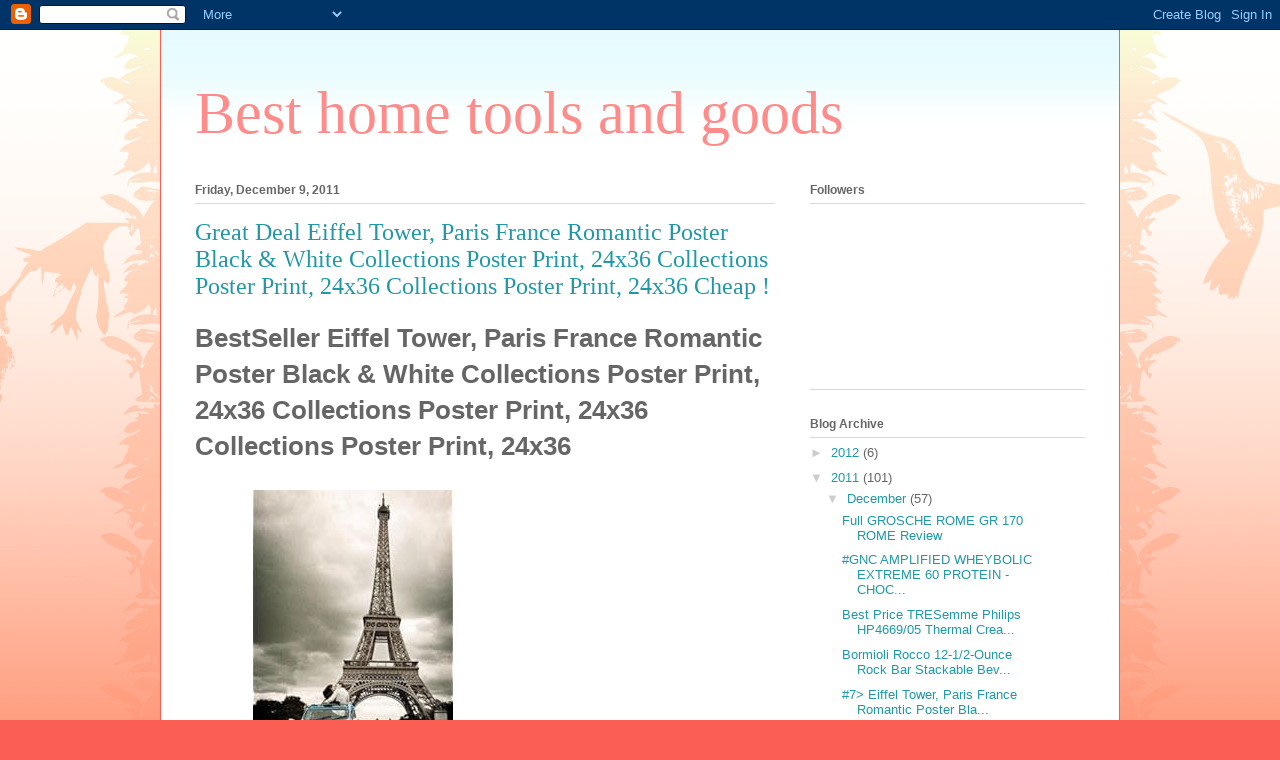

--- FILE ---
content_type: text/html; charset=UTF-8
request_url: https://besthometools2.blogspot.com/2011/12/great-deal-eiffel-tower-paris-france.html
body_size: 12049
content:
<!DOCTYPE html>
<html class='v2' dir='ltr' lang='en'>
<head>
<link href='https://www.blogger.com/static/v1/widgets/335934321-css_bundle_v2.css' rel='stylesheet' type='text/css'/>
<meta content='width=1100' name='viewport'/>
<meta content='text/html; charset=UTF-8' http-equiv='Content-Type'/>
<meta content='blogger' name='generator'/>
<link href='https://besthometools2.blogspot.com/favicon.ico' rel='icon' type='image/x-icon'/>
<link href='http://besthometools2.blogspot.com/2011/12/great-deal-eiffel-tower-paris-france.html' rel='canonical'/>
<link rel="alternate" type="application/atom+xml" title="Best home tools and goods - Atom" href="https://besthometools2.blogspot.com/feeds/posts/default" />
<link rel="alternate" type="application/rss+xml" title="Best home tools and goods - RSS" href="https://besthometools2.blogspot.com/feeds/posts/default?alt=rss" />
<link rel="service.post" type="application/atom+xml" title="Best home tools and goods - Atom" href="https://www.blogger.com/feeds/4836719027803563957/posts/default" />

<link rel="alternate" type="application/atom+xml" title="Best home tools and goods - Atom" href="https://besthometools2.blogspot.com/feeds/8291543323124301241/comments/default" />
<!--Can't find substitution for tag [blog.ieCssRetrofitLinks]-->
<link href='http://ecx.images-amazon.com/images/I/41bSQR1LQoL._AA300_.jpg' rel='image_src'/>
<meta content='http://besthometools2.blogspot.com/2011/12/great-deal-eiffel-tower-paris-france.html' property='og:url'/>
<meta content='Great Deal Eiffel Tower, Paris France Romantic Poster Black &amp; White Collections Poster Print, 24x36 Collections Poster Print, 24x36 Collections Poster Print, 24x36 Cheap !' property='og:title'/>
<meta content='BestSeller Eiffel Tower, Paris France Romantic Poster Black &amp; White Collections Poster Print, 24x36 Collections Poster Print, 24x36 Collecti...' property='og:description'/>
<meta content='https://lh3.googleusercontent.com/blogger_img_proxy/AEn0k_uwz10bnXat-KEz32Mfem5jlaiqr2X__Ott9K9gDEnace6vcBvHH0tgV1WhXLGbdc4I-zmBL0dB7vEA-Qpx8Tx677d_BLYIS84Q6R6Jveb5y5D-3i1bRd-O-IT7qhRZAQw=w1200-h630-p-k-no-nu' property='og:image'/>
<title>Best home tools and goods: Great Deal Eiffel Tower, Paris France Romantic Poster Black & White Collections Poster Print, 24x36 Collections Poster Print, 24x36 Collections Poster Print, 24x36 Cheap !</title>
<style id='page-skin-1' type='text/css'><!--
/*
-----------------------------------------------
Blogger Template Style
Name:     Ethereal
Designer: Jason Morrow
URL:      jasonmorrow.etsy.com
----------------------------------------------- */
/* Content
----------------------------------------------- */
body {
font: normal normal 13px Arial, Tahoma, Helvetica, FreeSans, sans-serif;
color: #666666;
background: #fb5e53 url(//www.blogblog.com/1kt/ethereal/birds-2toned-bg.png) repeat-x scroll top center;
}
html body .content-outer {
min-width: 0;
max-width: 100%;
width: 100%;
}
a:link {
text-decoration: none;
color: #2198a6;
}
a:visited {
text-decoration: none;
color: #4d469c;
}
a:hover {
text-decoration: underline;
color: #2198a6;
}
.main-inner {
padding-top: 15px;
}
.body-fauxcolumn-outer {
background: transparent none repeat-x scroll top center;
}
.content-fauxcolumns .fauxcolumn-inner {
background: #ffffff url(//www.blogblog.com/1kt/ethereal/bird-2toned-blue-fade.png) repeat-x scroll top left;
border-left: 1px solid #fb5e53;
border-right: 1px solid #fb5e53;
}
/* Flexible Background
----------------------------------------------- */
.content-fauxcolumn-outer .fauxborder-left {
width: 100%;
padding-left: 300px;
margin-left: -300px;
background-color: transparent;
background-image: url(//themes.googleusercontent.com/image?id=0BwVBOzw_-hbMNjViMzQ0ZDEtMWU1NS00ZTBkLWFjY2EtZjM5YmU4OTA2MjBm);
background-repeat: no-repeat;
background-position: left top;
}
.content-fauxcolumn-outer .fauxborder-right {
margin-right: -299px;
width: 299px;
background-color: transparent;
background-image: url(//themes.googleusercontent.com/image?id=0BwVBOzw_-hbMNjViMzQ0ZDEtMWU1NS00ZTBkLWFjY2EtZjM5YmU4OTA2MjBm);
background-repeat: no-repeat;
background-position: right top;
}
/* Columns
----------------------------------------------- */
.content-inner {
padding: 0;
}
/* Header
----------------------------------------------- */
.header-inner {
padding: 27px 0 3px;
}
.header-inner .section {
margin: 0 35px;
}
.Header h1 {
font: normal normal 60px Times, 'Times New Roman', FreeSerif, serif;
color: #ff8b8b;
}
.Header h1 a {
color: #ff8b8b;
}
.Header .description {
font-size: 115%;
color: #666666;
}
.header-inner .Header .titlewrapper,
.header-inner .Header .descriptionwrapper {
padding-left: 0;
padding-right: 0;
margin-bottom: 0;
}
/* Tabs
----------------------------------------------- */
.tabs-outer {
position: relative;
background: transparent;
}
.tabs-cap-top, .tabs-cap-bottom {
position: absolute;
width: 100%;
}
.tabs-cap-bottom {
bottom: 0;
}
.tabs-inner {
padding: 0;
}
.tabs-inner .section {
margin: 0 35px;
}
*+html body .tabs-inner .widget li {
padding: 1px;
}
.PageList {
border-bottom: 1px solid #fb5e53;
}
.tabs-inner .widget li.selected a,
.tabs-inner .widget li a:hover {
position: relative;
-moz-border-radius-topleft: 5px;
-moz-border-radius-topright: 5px;
-webkit-border-top-left-radius: 5px;
-webkit-border-top-right-radius: 5px;
-goog-ms-border-top-left-radius: 5px;
-goog-ms-border-top-right-radius: 5px;
border-top-left-radius: 5px;
border-top-right-radius: 5px;
background: #ffa183 none ;
color: #ffffff;
}
.tabs-inner .widget li a {
display: inline-block;
margin: 0;
margin-right: 1px;
padding: .65em 1.5em;
font: normal normal 12px Arial, Tahoma, Helvetica, FreeSans, sans-serif;
color: #666666;
background-color: #ffdfc7;
-moz-border-radius-topleft: 5px;
-moz-border-radius-topright: 5px;
-webkit-border-top-left-radius: 5px;
-webkit-border-top-right-radius: 5px;
-goog-ms-border-top-left-radius: 5px;
-goog-ms-border-top-right-radius: 5px;
border-top-left-radius: 5px;
border-top-right-radius: 5px;
}
/* Headings
----------------------------------------------- */
h2 {
font: normal bold 12px Arial, Tahoma, Helvetica, FreeSans, sans-serif;
color: #666666;
}
/* Widgets
----------------------------------------------- */
.main-inner .column-left-inner {
padding: 0 0 0 20px;
}
.main-inner .column-left-inner .section {
margin-right: 0;
}
.main-inner .column-right-inner {
padding: 0 20px 0 0;
}
.main-inner .column-right-inner .section {
margin-left: 0;
}
.main-inner .section {
padding: 0;
}
.main-inner .widget {
padding: 0 0 15px;
margin: 20px 0;
border-bottom: 1px solid #dbdbdb;
}
.main-inner .widget h2 {
margin: 0;
padding: .6em 0 .5em;
}
.footer-inner .widget h2 {
padding: 0 0 .4em;
}
.main-inner .widget h2 + div, .footer-inner .widget h2 + div {
padding-top: 15px;
}
.main-inner .widget .widget-content {
margin: 0;
padding: 15px 0 0;
}
.main-inner .widget ul, .main-inner .widget #ArchiveList ul.flat {
margin: -15px -15px -15px;
padding: 0;
list-style: none;
}
.main-inner .sidebar .widget h2 {
border-bottom: 1px solid #dbdbdb;
}
.main-inner .widget #ArchiveList {
margin: -15px 0 0;
}
.main-inner .widget ul li, .main-inner .widget #ArchiveList ul.flat li {
padding: .5em 15px;
text-indent: 0;
}
.main-inner .widget #ArchiveList ul li {
padding-top: .25em;
padding-bottom: .25em;
}
.main-inner .widget ul li:first-child, .main-inner .widget #ArchiveList ul.flat li:first-child {
border-top: none;
}
.main-inner .widget ul li:last-child, .main-inner .widget #ArchiveList ul.flat li:last-child {
border-bottom: none;
}
.main-inner .widget .post-body ul {
padding: 0 2.5em;
margin: .5em 0;
list-style: disc;
}
.main-inner .widget .post-body ul li {
padding: 0.25em 0;
margin-bottom: .25em;
color: #666666;
border: none;
}
.footer-inner .widget ul {
padding: 0;
list-style: none;
}
.widget .zippy {
color: #cccccc;
}
/* Posts
----------------------------------------------- */
.main.section {
margin: 0 20px;
}
body .main-inner .Blog {
padding: 0;
background-color: transparent;
border: none;
}
.main-inner .widget h2.date-header {
border-bottom: 1px solid #dbdbdb;
}
.date-outer {
position: relative;
margin: 15px 0 20px;
}
.date-outer:first-child {
margin-top: 0;
}
.date-posts {
clear: both;
}
.post-outer, .inline-ad {
border-bottom: 1px solid #dbdbdb;
padding: 30px 0;
}
.post-outer {
padding-bottom: 10px;
}
.post-outer:first-child {
padding-top: 0;
border-top: none;
}
.post-outer:last-child, .inline-ad:last-child {
border-bottom: none;
}
.post-body img {
padding: 8px;
}
h3.post-title, h4 {
font: normal normal 24px Times, Times New Roman, serif;
color: #2198a6;
}
h3.post-title a {
font: normal normal 24px Times, Times New Roman, serif;
color: #2198a6;
text-decoration: none;
}
h3.post-title a:hover {
color: #2198a6;
text-decoration: underline;
}
.post-header {
margin: 0 0 1.5em;
}
.post-body {
line-height: 1.4;
}
.post-footer {
margin: 1.5em 0 0;
}
#blog-pager {
padding: 15px;
}
.blog-feeds, .post-feeds {
margin: 1em 0;
text-align: center;
}
.post-outer .comments {
margin-top: 2em;
}
/* Comments
----------------------------------------------- */
.comments .comments-content .icon.blog-author {
background-repeat: no-repeat;
background-image: url([data-uri]);
}
.comments .comments-content .loadmore a {
background: #ffffff url(//www.blogblog.com/1kt/ethereal/bird-2toned-blue-fade.png) repeat-x scroll top left;
}
.comments .comments-content .loadmore a {
border-top: 1px solid #dbdbdb;
border-bottom: 1px solid #dbdbdb;
}
.comments .comment-thread.inline-thread {
background: #ffffff url(//www.blogblog.com/1kt/ethereal/bird-2toned-blue-fade.png) repeat-x scroll top left;
}
.comments .continue {
border-top: 2px solid #dbdbdb;
}
/* Footer
----------------------------------------------- */
.footer-inner {
padding: 30px 0;
overflow: hidden;
}
/* Mobile
----------------------------------------------- */
body.mobile  {
background-size: auto
}
.mobile .body-fauxcolumn-outer {
background: ;
}
.mobile .content-fauxcolumns .fauxcolumn-inner {
opacity: 0.75;
}
.mobile .content-fauxcolumn-outer .fauxborder-right {
margin-right: 0;
}
.mobile-link-button {
background-color: #ffa183;
}
.mobile-link-button a:link, .mobile-link-button a:visited {
color: #ffffff;
}
.mobile-index-contents {
color: #444444;
}
.mobile .body-fauxcolumn-outer {
background-size: 100% auto;
}
.mobile .mobile-date-outer {
border-bottom: transparent;
}
.mobile .PageList {
border-bottom: none;
}
.mobile .tabs-inner .section {
margin: 0;
}
.mobile .tabs-inner .PageList .widget-content {
background: #ffa183 none;
color: #ffffff;
}
.mobile .tabs-inner .PageList .widget-content .pagelist-arrow {
border-left: 1px solid #ffffff;
}
.mobile .footer-inner {
overflow: visible;
}
body.mobile .AdSense {
margin: 0 -10px;
}

--></style>
<style id='template-skin-1' type='text/css'><!--
body {
min-width: 960px;
}
.content-outer, .content-fauxcolumn-outer, .region-inner {
min-width: 960px;
max-width: 960px;
_width: 960px;
}
.main-inner .columns {
padding-left: 0px;
padding-right: 310px;
}
.main-inner .fauxcolumn-center-outer {
left: 0px;
right: 310px;
/* IE6 does not respect left and right together */
_width: expression(this.parentNode.offsetWidth -
parseInt("0px") -
parseInt("310px") + 'px');
}
.main-inner .fauxcolumn-left-outer {
width: 0px;
}
.main-inner .fauxcolumn-right-outer {
width: 310px;
}
.main-inner .column-left-outer {
width: 0px;
right: 100%;
margin-left: -0px;
}
.main-inner .column-right-outer {
width: 310px;
margin-right: -310px;
}
#layout {
min-width: 0;
}
#layout .content-outer {
min-width: 0;
width: 800px;
}
#layout .region-inner {
min-width: 0;
width: auto;
}
body#layout div.add_widget {
padding: 8px;
}
body#layout div.add_widget a {
margin-left: 32px;
}
--></style>
<link href='https://www.blogger.com/dyn-css/authorization.css?targetBlogID=4836719027803563957&amp;zx=95939b97-97ee-42ba-973d-0c51c5239ac4' media='none' onload='if(media!=&#39;all&#39;)media=&#39;all&#39;' rel='stylesheet'/><noscript><link href='https://www.blogger.com/dyn-css/authorization.css?targetBlogID=4836719027803563957&amp;zx=95939b97-97ee-42ba-973d-0c51c5239ac4' rel='stylesheet'/></noscript>
<meta name='google-adsense-platform-account' content='ca-host-pub-1556223355139109'/>
<meta name='google-adsense-platform-domain' content='blogspot.com'/>

</head>
<body class='loading variant-hummingBirds2'>
<div class='navbar section' id='navbar' name='Navbar'><div class='widget Navbar' data-version='1' id='Navbar1'><script type="text/javascript">
    function setAttributeOnload(object, attribute, val) {
      if(window.addEventListener) {
        window.addEventListener('load',
          function(){ object[attribute] = val; }, false);
      } else {
        window.attachEvent('onload', function(){ object[attribute] = val; });
      }
    }
  </script>
<div id="navbar-iframe-container"></div>
<script type="text/javascript" src="https://apis.google.com/js/platform.js"></script>
<script type="text/javascript">
      gapi.load("gapi.iframes:gapi.iframes.style.bubble", function() {
        if (gapi.iframes && gapi.iframes.getContext) {
          gapi.iframes.getContext().openChild({
              url: 'https://www.blogger.com/navbar/4836719027803563957?po\x3d8291543323124301241\x26origin\x3dhttps://besthometools2.blogspot.com',
              where: document.getElementById("navbar-iframe-container"),
              id: "navbar-iframe"
          });
        }
      });
    </script><script type="text/javascript">
(function() {
var script = document.createElement('script');
script.type = 'text/javascript';
script.src = '//pagead2.googlesyndication.com/pagead/js/google_top_exp.js';
var head = document.getElementsByTagName('head')[0];
if (head) {
head.appendChild(script);
}})();
</script>
</div></div>
<div class='body-fauxcolumns'>
<div class='fauxcolumn-outer body-fauxcolumn-outer'>
<div class='cap-top'>
<div class='cap-left'></div>
<div class='cap-right'></div>
</div>
<div class='fauxborder-left'>
<div class='fauxborder-right'></div>
<div class='fauxcolumn-inner'>
</div>
</div>
<div class='cap-bottom'>
<div class='cap-left'></div>
<div class='cap-right'></div>
</div>
</div>
</div>
<div class='content'>
<div class='content-fauxcolumns'>
<div class='fauxcolumn-outer content-fauxcolumn-outer'>
<div class='cap-top'>
<div class='cap-left'></div>
<div class='cap-right'></div>
</div>
<div class='fauxborder-left'>
<div class='fauxborder-right'></div>
<div class='fauxcolumn-inner'>
</div>
</div>
<div class='cap-bottom'>
<div class='cap-left'></div>
<div class='cap-right'></div>
</div>
</div>
</div>
<div class='content-outer'>
<div class='content-cap-top cap-top'>
<div class='cap-left'></div>
<div class='cap-right'></div>
</div>
<div class='fauxborder-left content-fauxborder-left'>
<div class='fauxborder-right content-fauxborder-right'></div>
<div class='content-inner'>
<header>
<div class='header-outer'>
<div class='header-cap-top cap-top'>
<div class='cap-left'></div>
<div class='cap-right'></div>
</div>
<div class='fauxborder-left header-fauxborder-left'>
<div class='fauxborder-right header-fauxborder-right'></div>
<div class='region-inner header-inner'>
<div class='header section' id='header' name='Header'><div class='widget Header' data-version='1' id='Header1'>
<div id='header-inner'>
<div class='titlewrapper'>
<h1 class='title'>
<a href='https://besthometools2.blogspot.com/'>
Best home tools and goods
</a>
</h1>
</div>
<div class='descriptionwrapper'>
<p class='description'><span>
</span></p>
</div>
</div>
</div></div>
</div>
</div>
<div class='header-cap-bottom cap-bottom'>
<div class='cap-left'></div>
<div class='cap-right'></div>
</div>
</div>
</header>
<div class='tabs-outer'>
<div class='tabs-cap-top cap-top'>
<div class='cap-left'></div>
<div class='cap-right'></div>
</div>
<div class='fauxborder-left tabs-fauxborder-left'>
<div class='fauxborder-right tabs-fauxborder-right'></div>
<div class='region-inner tabs-inner'>
<div class='tabs no-items section' id='crosscol' name='Cross-Column'></div>
<div class='tabs no-items section' id='crosscol-overflow' name='Cross-Column 2'></div>
</div>
</div>
<div class='tabs-cap-bottom cap-bottom'>
<div class='cap-left'></div>
<div class='cap-right'></div>
</div>
</div>
<div class='main-outer'>
<div class='main-cap-top cap-top'>
<div class='cap-left'></div>
<div class='cap-right'></div>
</div>
<div class='fauxborder-left main-fauxborder-left'>
<div class='fauxborder-right main-fauxborder-right'></div>
<div class='region-inner main-inner'>
<div class='columns fauxcolumns'>
<div class='fauxcolumn-outer fauxcolumn-center-outer'>
<div class='cap-top'>
<div class='cap-left'></div>
<div class='cap-right'></div>
</div>
<div class='fauxborder-left'>
<div class='fauxborder-right'></div>
<div class='fauxcolumn-inner'>
</div>
</div>
<div class='cap-bottom'>
<div class='cap-left'></div>
<div class='cap-right'></div>
</div>
</div>
<div class='fauxcolumn-outer fauxcolumn-left-outer'>
<div class='cap-top'>
<div class='cap-left'></div>
<div class='cap-right'></div>
</div>
<div class='fauxborder-left'>
<div class='fauxborder-right'></div>
<div class='fauxcolumn-inner'>
</div>
</div>
<div class='cap-bottom'>
<div class='cap-left'></div>
<div class='cap-right'></div>
</div>
</div>
<div class='fauxcolumn-outer fauxcolumn-right-outer'>
<div class='cap-top'>
<div class='cap-left'></div>
<div class='cap-right'></div>
</div>
<div class='fauxborder-left'>
<div class='fauxborder-right'></div>
<div class='fauxcolumn-inner'>
</div>
</div>
<div class='cap-bottom'>
<div class='cap-left'></div>
<div class='cap-right'></div>
</div>
</div>
<!-- corrects IE6 width calculation -->
<div class='columns-inner'>
<div class='column-center-outer'>
<div class='column-center-inner'>
<div class='main section' id='main' name='Main'><div class='widget Blog' data-version='1' id='Blog1'>
<div class='blog-posts hfeed'>

          <div class="date-outer">
        
<h2 class='date-header'><span>Friday, December 9, 2011</span></h2>

          <div class="date-posts">
        
<div class='post-outer'>
<div class='post hentry uncustomized-post-template' itemprop='blogPost' itemscope='itemscope' itemtype='http://schema.org/BlogPosting'>
<meta content='http://ecx.images-amazon.com/images/I/41bSQR1LQoL._AA300_.jpg' itemprop='image_url'/>
<meta content='4836719027803563957' itemprop='blogId'/>
<meta content='8291543323124301241' itemprop='postId'/>
<a name='8291543323124301241'></a>
<h3 class='post-title entry-title' itemprop='name'>
Great Deal Eiffel Tower, Paris France Romantic Poster Black & White Collections Poster Print, 24x36 Collections Poster Print, 24x36 Collections Poster Print, 24x36 Cheap !
</h3>
<div class='post-header'>
<div class='post-header-line-1'></div>
</div>
<div class='post-body entry-content' id='post-body-8291543323124301241' itemprop='description articleBody'>
<h1>BestSeller Eiffel Tower, Paris France Romantic Poster Black & White Collections Poster Print, 24x36 Collections Poster Print, 24x36 Collections Poster Print, 24x36</h1>
<br><a href="http://www.amazon.com/Eiffel-France-Romantic-Poster-Collections/dp/B001U2KQA6?SubscriptionId=AKIAJMD433XJH72RGWTQ&amp;tag=blogs.deals-20&amp;linkCode=sp1&amp;camp=2025&amp;creative=165953&amp;creativeASIN=B001U2KQA6"><img src="https://lh3.googleusercontent.com/blogger_img_proxy/AEn0k_uwz10bnXat-KEz32Mfem5jlaiqr2X__Ott9K9gDEnace6vcBvHH0tgV1WhXLGbdc4I-zmBL0dB7vEA-Qpx8Tx677d_BLYIS84Q6R6Jveb5y5D-3i1bRd-O-IT7qhRZAQw=s0-d"></a><br>
<br>
<p><a href="http://www.amazon.com/Eiffel-France-Romantic-Poster-Collections/dp/B001U2KQA6?SubscriptionId=AKIAJMD433XJH72RGWTQ&amp;tag=blogs.deals-20&amp;linkCode=sp1&amp;camp=2025&amp;creative=165953&amp;creativeASIN=B001U2KQA6"><img src="https://lh3.googleusercontent.com/blogger_img_proxy/AEn0k_u5rI142CdP5hpCX4a2S750aRB5may3ntEK31nUflbt3Rzx24SM_P5d-xLcUVgG6cGLF4ImrrfjRHZ8a0tYhUBnKNzsbDpUa7TsE9wUc-kF1rNHtzcD2sw=s0-d"></a></p>
<br>
This Eiffel Tower, Paris France Romantic Poster Black & White Collections Poster Print, 24x36 Collections Poster Print, 24x36 Collections Poster Print, 24x36 product page made for leading anyone who looking for where to buy Eiffel Tower, Paris France Romantic Poster Black & White Collections Poster Print, 24x36 Collections Poster Print, 24x36 Collections Poster Print, 24x36 cheapest and best price in USA. You can be sure this is the best offer and great deal. Cause we have researched prices from numerous online retailers and provide the most special offer and Eiffel Tower, Paris France Romantic Poster Black & White Collections Poster Print, 24x36 Collections Poster Print, 24x36 Collections Poster Print, 24x36 huge discount for you. For more information please see it below.
<br>
<br><h2>Overview</h2><br>
<p><P>Decorate your home or office with high quality posters. Eiffel Tower, Paris France Romantic Poster Black & White Collections Poster Print, 24x36 Collections Poster Print, 24x36 is that perfect piece that matches your style, interests, and budget.<br><b><a href="http://www.amazon.com/Eiffel-France-Romantic-Poster-Collections/dp/B001U2KQA6?SubscriptionId=AKIAJMD433XJH72RGWTQ&amp;tag=blogs.deals-20&amp;linkCode=sp1&amp;camp=2025&amp;creative=165953&amp;creativeASIN=B001U2KQA6">Read more...</a></b></p>
<br>
<br><h2>Eiffel Tower, Paris France Romantic Poster Black & White Collections Poster Print, 24x36 Collections Poster Print, 24x36 Collections Poster Print, 24x36 Details</h2><br>
<ul>
<li>Size: 24 x 36 inches</li>
<li>Poster Title: Eiffel Tower, Paris France Romantic Poster Black & White Collections Poster Print, 24x36 Collections Poster Print, 24x36</li>
<li>Item Dimensions: 36 x 24 x 36 inches; 1 pounds</li>
<li>Brand: Generic</li>
<li>Product Type: Kitchen</li>
</ul>

Best Selling Products Recommendation<br>
<ul>
<li>
<p>
</p>
</li>
</ul>
<br>
<a href="http://www.amazon.com/Eiffel-France-Romantic-Poster-Collections/dp/B001U2KQA6?SubscriptionId=AKIAJMD433XJH72RGWTQ&amp;tag=blogs.deals-20&amp;linkCode=sp1&amp;camp=2025&amp;creative=165953&amp;creativeASIN=B001U2KQA6"><b>Full Details...</b></a><br>
<br>
<p>Great Deals <i>Eiffel Tower, Paris France Romantic Poster Black & White Collections Poster Print, 24x36 Collections Poster Print, 24x36 Collections Poster Print, 24x36</i>. You can Buy <b>Eiffel Tower, Paris France Romantic Poster Black & White Collections Poster Print, 24x36 Collections Poster Print, 24x36 Collections Poster Print, 24x36</b> In Stock. Best Prices <b>Eiffel Tower, Paris France Romantic Poster Black & White Collections Poster Print, 24x36 Collections Poster Print, 24x36 Collections Poster Print, 24x36</b> Buy Now Free Shipping !</p>
<br>
<p align="center"><a href="http://www.amazon.com/Eiffel-France-Romantic-Poster-Collections/dp/B001U2KQA6?SubscriptionId=AKIAJMD433XJH72RGWTQ&amp;tag=blogs.deals-20&amp;linkCode=sp1&amp;camp=2025&amp;creative=165953&amp;creativeASIN=B001U2KQA6"><img src="https://lh3.googleusercontent.com/blogger_img_proxy/AEn0k_u5rI142CdP5hpCX4a2S750aRB5may3ntEK31nUflbt3Rzx24SM_P5d-xLcUVgG6cGLF4ImrrfjRHZ8a0tYhUBnKNzsbDpUa7TsE9wUc-kF1rNHtzcD2sw=s0-d"></a></p>
<br><br>
<h3>Customer Reviews</h3><br>
<b>Eiffel Tower, Paris France Romantic Poster Black & White Collections Poster Print, 24x36 Collections Poster Print, 24x36 Collections Poster Print, 24x36 Review</b> by <i>wittmerin</i><br><br>
<blockquote>This poster looks great in my dorm. It's so cute, it would look great in any room. The quality is great too.</blockquote>

<br><br><b>Eiffel Tower, Paris France Romantic Poster Black & White Collections Poster Print, 24x36 Collections Poster Print, 24x36 Collections Poster Print, 24x36 Review</b> by <i>Jason Moore</i><br><br>
<blockquote>The poster arrived in perfect condition and depicts exactly what is shown. What more could one ask for?<br />Apparently I need to write more words, but short and sweet is better IMO.</blockquote>

<br><br><b>Eiffel Tower, Paris France Romantic Poster Black & White Collections Poster Print, 24x36 Collections Poster Print, 24x36 Collections Poster Print, 24x36 Review</b> by <i>kandy</i><br><br>
<blockquote>I bought this as a gift for my daughter. I also purchased a very massive frame for it. Makes for some very substantial artwork at a great price. She absolutely LOVES it!</blockquote>

<br><b><a href="http://www.amazon.com/Eiffel-France-Romantic-Poster-Collections/dp/B001U2KQA6?SubscriptionId=AKIAJMD433XJH72RGWTQ&amp;tag=blogs.deals-20&amp;linkCode=sp1&amp;camp=2025&amp;creative=165953&amp;creativeASIN=B001U2KQA6">More Reviews...</a></b>
<br><br>
<p><a href="http://www.amazon.com/Eiffel-France-Romantic-Poster-Collections/dp/B001U2KQA6?SubscriptionId=AKIAJMD433XJH72RGWTQ&amp;tag=blogs.deals-20&amp;linkCode=sp1&amp;camp=2025&amp;creative=165953&amp;creativeASIN=B001U2KQA6"><img src="https://lh3.googleusercontent.com/blogger_img_proxy/AEn0k_u5rI142CdP5hpCX4a2S750aRB5may3ntEK31nUflbt3Rzx24SM_P5d-xLcUVgG6cGLF4ImrrfjRHZ8a0tYhUBnKNzsbDpUa7TsE9wUc-kF1rNHtzcD2sw=s0-d"></a></p>
<br><br>
Post Tags: Buy Eiffel Tower, Paris France Romantic Poster Black & White Collections Poster Print, 24x36 Collections Poster Print, 24x36 Collections Poster Print, 24x36, Eiffel Tower, Paris France Romantic Poster Black & White Collections Poster Print, 24x36 Collections Poster Print, 24x36 Collections Poster Print, 24x36 On  Sale, Eiffel Tower, Paris France Romantic Poster Black & White Collections Poster Print, 24x36 Collections Poster Print, 24x36 Collections Poster Print, 24x36 Cheapest, Eiffel Tower, Paris France Romantic Poster Black & White Collections Poster Print, 24x36 Collections Poster Print, 24x36 Collections Poster Print, 24x36 Best Price, Eiffel Tower, Paris France Romantic Poster Black & White Collections Poster Print, 24x36 Collections Poster Print, 24x36 Collections Poster Print, 24x36 Lowest Price, Eiffel Tower, Paris France Romantic Poster Black & White Collections Poster Print, 24x36 Collections Poster Print, 24x36 Collections Poster Print, 24x36 Free Shipping, Eiffel Tower, Paris France Romantic Poster Black & White Collections Poster Print, 24x36 Collections Poster Print, 24x36 Collections Poster Print, 24x36 Review, Eiffel Tower, Paris France Romantic Poster Black & White Collections Poster Print, 24x36 Collections Poster Print, 24x36 Collections Poster Print, 24x36 Compare Price, Eiffel Tower, Paris France Romantic Poster Black & White Collections Poster Print, 24x36 Collections Poster Print, 24x36 Collections Poster Print, 24x36 Discount, Eiffel Tower, Paris France Romantic Poster Black & White Collections Poster Print, 24x36 Collections Poster Print, 24x36 Collections Poster Print, 24x36 Coupon Code, Eiffel Tower, Paris France Romantic Poster Black & White Collections Poster Print, 24x36 Collections Poster Print, 24x36 Collections Poster Print, 24x36 Deal, Eiffel Tower, Paris France Romantic Poster Black & White Collections Poster Print, 24x36 Collections Poster Print, 24x36 Collections Poster Print, 24x36 Detail
<br><br>
<p>Recent posts:</p>
<a href="http://corneliabuckminster105.blogspot.com/2011/12/home-styles-5086-95-stainless-steel-top.html">Home Styles 5086-95 Stainless Steel Top Kitchen Cart, Natural reviews</a><br>
<a href="http://larhyrimasdiodrin.wordpress.com/2011/12/07/best-deal-disney-toy-box-fairies-natures-sonnet-huge-discount/">Consumer Disney 16987</a><br>
<div style='clear: both;'></div>
</div>
<div class='post-footer'>
<div class='post-footer-line post-footer-line-1'>
<span class='post-author vcard'>
Posted by
<span class='fn' itemprop='author' itemscope='itemscope' itemtype='http://schema.org/Person'>
<meta content='https://www.blogger.com/profile/04443565984001387453' itemprop='url'/>
<a class='g-profile' href='https://www.blogger.com/profile/04443565984001387453' rel='author' title='author profile'>
<span itemprop='name'>Tamsyn Challoner</span>
</a>
</span>
</span>
<span class='post-timestamp'>
at
<meta content='http://besthometools2.blogspot.com/2011/12/great-deal-eiffel-tower-paris-france.html' itemprop='url'/>
<a class='timestamp-link' href='https://besthometools2.blogspot.com/2011/12/great-deal-eiffel-tower-paris-france.html' rel='bookmark' title='permanent link'><abbr class='published' itemprop='datePublished' title='2011-12-09T05:13:00-08:00'>5:13&#8239;AM</abbr></a>
</span>
<span class='post-comment-link'>
</span>
<span class='post-icons'>
<span class='item-control blog-admin pid-520927742'>
<a href='https://www.blogger.com/post-edit.g?blogID=4836719027803563957&postID=8291543323124301241&from=pencil' title='Edit Post'>
<img alt='' class='icon-action' height='18' src='https://resources.blogblog.com/img/icon18_edit_allbkg.gif' width='18'/>
</a>
</span>
</span>
<div class='post-share-buttons goog-inline-block'>
<a class='goog-inline-block share-button sb-email' href='https://www.blogger.com/share-post.g?blogID=4836719027803563957&postID=8291543323124301241&target=email' target='_blank' title='Email This'><span class='share-button-link-text'>Email This</span></a><a class='goog-inline-block share-button sb-blog' href='https://www.blogger.com/share-post.g?blogID=4836719027803563957&postID=8291543323124301241&target=blog' onclick='window.open(this.href, "_blank", "height=270,width=475"); return false;' target='_blank' title='BlogThis!'><span class='share-button-link-text'>BlogThis!</span></a><a class='goog-inline-block share-button sb-twitter' href='https://www.blogger.com/share-post.g?blogID=4836719027803563957&postID=8291543323124301241&target=twitter' target='_blank' title='Share to X'><span class='share-button-link-text'>Share to X</span></a><a class='goog-inline-block share-button sb-facebook' href='https://www.blogger.com/share-post.g?blogID=4836719027803563957&postID=8291543323124301241&target=facebook' onclick='window.open(this.href, "_blank", "height=430,width=640"); return false;' target='_blank' title='Share to Facebook'><span class='share-button-link-text'>Share to Facebook</span></a><a class='goog-inline-block share-button sb-pinterest' href='https://www.blogger.com/share-post.g?blogID=4836719027803563957&postID=8291543323124301241&target=pinterest' target='_blank' title='Share to Pinterest'><span class='share-button-link-text'>Share to Pinterest</span></a>
</div>
</div>
<div class='post-footer-line post-footer-line-2'>
<span class='post-labels'>
</span>
</div>
<div class='post-footer-line post-footer-line-3'>
<span class='post-location'>
</span>
</div>
</div>
</div>
<div class='comments' id='comments'>
<a name='comments'></a>
</div>
</div>

        </div></div>
      
</div>
<div class='blog-pager' id='blog-pager'>
<span id='blog-pager-newer-link'>
<a class='blog-pager-newer-link' href='https://besthometools2.blogspot.com/2011/12/eiffel-tower-paris-france-romantic_9212.html' id='Blog1_blog-pager-newer-link' title='Newer Post'>Newer Post</a>
</span>
<span id='blog-pager-older-link'>
<a class='blog-pager-older-link' href='https://besthometools2.blogspot.com/2011/12/eiffel-tower-paris-france-romantic_8611.html' id='Blog1_blog-pager-older-link' title='Older Post'>Older Post</a>
</span>
<a class='home-link' href='https://besthometools2.blogspot.com/'>Home</a>
</div>
<div class='clear'></div>
<div class='post-feeds'>
</div>
</div></div>
</div>
</div>
<div class='column-left-outer'>
<div class='column-left-inner'>
<aside>
</aside>
</div>
</div>
<div class='column-right-outer'>
<div class='column-right-inner'>
<aside>
<div class='sidebar section' id='sidebar-right-1'><div class='widget Followers' data-version='1' id='Followers1'>
<h2 class='title'>Followers</h2>
<div class='widget-content'>
<div id='Followers1-wrapper'>
<div style='margin-right:2px;'>
<div><script type="text/javascript" src="https://apis.google.com/js/platform.js"></script>
<div id="followers-iframe-container"></div>
<script type="text/javascript">
    window.followersIframe = null;
    function followersIframeOpen(url) {
      gapi.load("gapi.iframes", function() {
        if (gapi.iframes && gapi.iframes.getContext) {
          window.followersIframe = gapi.iframes.getContext().openChild({
            url: url,
            where: document.getElementById("followers-iframe-container"),
            messageHandlersFilter: gapi.iframes.CROSS_ORIGIN_IFRAMES_FILTER,
            messageHandlers: {
              '_ready': function(obj) {
                window.followersIframe.getIframeEl().height = obj.height;
              },
              'reset': function() {
                window.followersIframe.close();
                followersIframeOpen("https://www.blogger.com/followers/frame/4836719027803563957?colors\x3dCgt0cmFuc3BhcmVudBILdHJhbnNwYXJlbnQaByM2NjY2NjYiByMyMTk4YTYqByNmZmZmZmYyByM2NjY2NjY6ByM2NjY2NjZCByMyMTk4YTZKByNjY2NjY2NSByMyMTk4YTZaC3RyYW5zcGFyZW50\x26pageSize\x3d21\x26hl\x3den\x26origin\x3dhttps://besthometools2.blogspot.com");
              },
              'open': function(url) {
                window.followersIframe.close();
                followersIframeOpen(url);
              }
            }
          });
        }
      });
    }
    followersIframeOpen("https://www.blogger.com/followers/frame/4836719027803563957?colors\x3dCgt0cmFuc3BhcmVudBILdHJhbnNwYXJlbnQaByM2NjY2NjYiByMyMTk4YTYqByNmZmZmZmYyByM2NjY2NjY6ByM2NjY2NjZCByMyMTk4YTZKByNjY2NjY2NSByMyMTk4YTZaC3RyYW5zcGFyZW50\x26pageSize\x3d21\x26hl\x3den\x26origin\x3dhttps://besthometools2.blogspot.com");
  </script></div>
</div>
</div>
<div class='clear'></div>
</div>
</div><div class='widget BlogArchive' data-version='1' id='BlogArchive1'>
<h2>Blog Archive</h2>
<div class='widget-content'>
<div id='ArchiveList'>
<div id='BlogArchive1_ArchiveList'>
<ul class='hierarchy'>
<li class='archivedate collapsed'>
<a class='toggle' href='javascript:void(0)'>
<span class='zippy'>

        &#9658;&#160;
      
</span>
</a>
<a class='post-count-link' href='https://besthometools2.blogspot.com/2012/'>
2012
</a>
<span class='post-count' dir='ltr'>(6)</span>
<ul class='hierarchy'>
<li class='archivedate collapsed'>
<a class='toggle' href='javascript:void(0)'>
<span class='zippy'>

        &#9658;&#160;
      
</span>
</a>
<a class='post-count-link' href='https://besthometools2.blogspot.com/2012/02/'>
February
</a>
<span class='post-count' dir='ltr'>(1)</span>
</li>
</ul>
<ul class='hierarchy'>
<li class='archivedate collapsed'>
<a class='toggle' href='javascript:void(0)'>
<span class='zippy'>

        &#9658;&#160;
      
</span>
</a>
<a class='post-count-link' href='https://besthometools2.blogspot.com/2012/01/'>
January
</a>
<span class='post-count' dir='ltr'>(5)</span>
</li>
</ul>
</li>
</ul>
<ul class='hierarchy'>
<li class='archivedate expanded'>
<a class='toggle' href='javascript:void(0)'>
<span class='zippy toggle-open'>

        &#9660;&#160;
      
</span>
</a>
<a class='post-count-link' href='https://besthometools2.blogspot.com/2011/'>
2011
</a>
<span class='post-count' dir='ltr'>(101)</span>
<ul class='hierarchy'>
<li class='archivedate expanded'>
<a class='toggle' href='javascript:void(0)'>
<span class='zippy toggle-open'>

        &#9660;&#160;
      
</span>
</a>
<a class='post-count-link' href='https://besthometools2.blogspot.com/2011/12/'>
December
</a>
<span class='post-count' dir='ltr'>(57)</span>
<ul class='posts'>
<li><a href='https://besthometools2.blogspot.com/2011/12/full-grosche-rome-gr-170-rome-review.html'>Full GROSCHE ROME GR 170 ROME Review</a></li>
<li><a href='https://besthometools2.blogspot.com/2011/12/gnc-amplified-wheybolic-extreme-60.html'>#GNC AMPLIFIED WHEYBOLIC EXTREME 60 PROTEIN - CHOC...</a></li>
<li><a href='https://besthometools2.blogspot.com/2011/12/best-price-tresemme-philips-hp466905.html'>Best Price TRESemme Philips HP4669/05 Thermal Crea...</a></li>
<li><a href='https://besthometools2.blogspot.com/2011/12/bormioli-rocco-12-12-ounce-rock-bar.html'>Bormioli Rocco 12-1/2-Ounce Rock Bar Stackable Bev...</a></li>
<li><a href='https://besthometools2.blogspot.com/2011/12/7-eiffel-tower-paris-france-romantic.html'>#7&gt; Eiffel Tower, Paris France Romantic Poster Bla...</a></li>
<li><a href='https://besthometools2.blogspot.com/2011/12/thermaltake-vl10001w2z-review-on-sale.html'>Thermaltake VL10001W2Z Review - On Sale!</a></li>
<li><a href='https://besthometools2.blogspot.com/2011/12/best-deal-sharx-security-vipcella.html'>Best Deal Sharx Security VIPcella SCNC2606 Wifi Wi...</a></li>
<li><a href='https://besthometools2.blogspot.com/2011/12/buy-graco-1758540-best-deals.html'>Buy Graco 1758540 Best deals!</a></li>
<li><a href='https://besthometools2.blogspot.com/2011/12/arrow-plastic-55-product-reviews-on.html'>Arrow Plastic 55 Product reviews - On Sale!</a></li>
<li><a href='https://besthometools2.blogspot.com/2011/12/today-sales-drive-medical-477200252.html'>Today Sales Drive Medical 477200252 Free Shipping !</a></li>
<li><a href='https://besthometools2.blogspot.com/2011/12/best-deal-enfamil-pregestimil-lipil.html'>Best Deal Enfamil Pregestimil Lipil Hypoallergenic...</a></li>
<li><a href='https://besthometools2.blogspot.com/2011/12/eiffel-tower-paris-france-romantic_9212.html'>Eiffel Tower, Paris France Romantic Poster Black &amp;...</a></li>
<li><a href='https://besthometools2.blogspot.com/2011/12/great-deal-eiffel-tower-paris-france.html'>Great Deal Eiffel Tower, Paris France Romantic Pos...</a></li>
<li><a href='https://besthometools2.blogspot.com/2011/12/eiffel-tower-paris-france-romantic_8611.html'>Eiffel Tower, Paris France Romantic Poster Black &amp;...</a></li>
<li><a href='https://besthometools2.blogspot.com/2011/12/best-price-eiffel-tower-paris-france.html'>Best Price Eiffel Tower, Paris France Romantic Pos...</a></li>
<li><a href='https://besthometools2.blogspot.com/2011/12/daily-sales-eiffel-tower-paris-france_09.html'>Daily Sales Eiffel Tower, Paris France Romantic Po...</a></li>
<li><a href='https://besthometools2.blogspot.com/2011/12/daily-sales-eiffel-tower-paris-france.html'>Daily Sales Eiffel Tower, Paris France Romantic Po...</a></li>
<li><a href='https://besthometools2.blogspot.com/2011/12/best-deal-eiffel-tower-paris-france_09.html'>Best Deal Eiffel Tower, Paris France Romantic Post...</a></li>
<li><a href='https://besthometools2.blogspot.com/2011/12/weekly-sales-eiffel-tower-paris-france.html'>Weekly Sales Eiffel Tower, Paris France Romantic P...</a></li>
<li><a href='https://besthometools2.blogspot.com/2011/12/eiffel-tower-paris-france-romantic_09.html'>Eiffel Tower, Paris France Romantic Poster Black &amp;...</a></li>
<li><a href='https://besthometools2.blogspot.com/2011/12/eiffel-tower-paris-france-romantic.html'>Eiffel Tower, Paris France Romantic Poster Black &amp;...</a></li>
<li><a href='https://besthometools2.blogspot.com/2011/12/buy-louis-ghost-chair-transparent.html'>Buy Louis Ghost Chair - Transparent Acrylic Chair ...</a></li>
<li><a href='https://besthometools2.blogspot.com/2011/12/best-price-explorer-twin-full-student.html'>Best Price Explorer Twin Full Student Loft: Chair ...</a></li>
<li><a href='https://besthometools2.blogspot.com/2011/12/today-sales-13-euro-box-top-spring.html'>Today Sales 13&quot; Euro box Top Spring Mattress &amp; Bed...</a></li>
<li><a href='https://besthometools2.blogspot.com/2011/12/z-line-designs-zl564-44mu-reviews-free.html'>Z-Line Designs ZL564-44MU Reviews - Free Shipping !</a></li>
<li><a href='https://besthometools2.blogspot.com/2011/12/30-two-drawer-lateral-file-cabinet.html'>30&quot; Two-Drawer Lateral File Cabinet Finish: Black ...</a></li>
<li><a href='https://besthometools2.blogspot.com/2011/12/coaster-home-furnishings-101039wln.html'>Coaster Home Furnishings 101039WLN Review - Sale!</a></li>
<li><a href='https://besthometools2.blogspot.com/2011/12/best-price-harmony-kids-round-back.html'>Best Price Harmony Kids Round Back Glider, Ivory C...</a></li>
<li><a href='https://besthometools2.blogspot.com/2011/12/winsome-wood-94940-review-on-sale.html'>Winsome Wood 94940 Review - On Sale!</a></li>
<li><a href='https://besthometools2.blogspot.com/2011/12/south-shore-furniture-4219601-product.html'>South Shore Furniture 4219601 Product reviews - Gr...</a></li>
<li><a href='https://besthometools2.blogspot.com/2011/12/lowest-price-fashion-bed-group-b42145.html'>Lowest Price Fashion Bed Group B42145 Best price!</a></li>
<li><a href='https://besthometools2.blogspot.com/2011/12/buy-mission-oak-hall-tree-entry-bench.html'>Buy Mission Oak Hall Tree Entry Bench, Huge Discou...</a></li>
<li><a href='https://besthometools2.blogspot.com/2011/12/south-shore-furniture-3159038-reviews.html'>South Shore Furniture 3159038 Reviews - Sale!</a></li>
<li><a href='https://besthometools2.blogspot.com/2011/12/buy-davinci-chloe-cradle-in-espresso.html'>Buy DaVinci Chloe Cradle in Espresso Sale !</a></li>
<li><a href='https://besthometools2.blogspot.com/2011/12/best-deal-lucid-by-linenspa-12-memory.html'>Best Deal LUCID by LinenSpa 12&quot; Memory Foam Triple...</a></li>
<li><a href='https://besthometools2.blogspot.com/2011/12/linon-84001oak-01-kd-u-on-sale.html'>Linon 84001OAK-01-KD-U On Sale!</a></li>
<li><a href='https://besthometools2.blogspot.com/2011/12/bello-avsc2121-reviews.html'>Bell&#39;O AVSC2121 Reviews -</a></li>
<li><a href='https://besthometools2.blogspot.com/2011/12/6-memory-foam-mattress-queen-reviews.html'>6&quot; Memory Foam Mattress Queen Reviews - Great Offer!</a></li>
<li><a href='https://besthometools2.blogspot.com/2011/12/southern-enterprises-espresso-media.html'>Southern Enterprises Espresso Media Storage Pedest...</a></li>
<li><a href='https://besthometools2.blogspot.com/2011/12/comfort-research-0010069-review-great.html'>Comfort Research 0010069 Review - Great Offer!</a></li>
<li><a href='https://besthometools2.blogspot.com/2011/12/lowest-price-twin-over-full-mission.html'>Lowest Price Twin over Full Mission Bunk Bed in Ho...</a></li>
<li><a href='https://besthometools2.blogspot.com/2011/12/great-deal-legare-59-inch-by-31-inch.html'>Great Deal Legare 59-Inch by 31-Inch Bookcase Cheap !</a></li>
<li><a href='https://besthometools2.blogspot.com/2011/12/weekly-sales-linon-granite-top-kitchen.html'>Weekly Sales Linon Granite Top Kitchen Cart in Wen...</a></li>
<li><a href='https://besthometools2.blogspot.com/2011/12/best-deal-eiffel-tower-paris-france.html'>Best Deal Eiffel Tower, Paris France Romantic Post...</a></li>
<li><a href='https://besthometools2.blogspot.com/2011/12/discount-eiffel-tower-paris-france_03.html'>Discount Eiffel Tower, Paris France Romantic Poste...</a></li>
<li><a href='https://besthometools2.blogspot.com/2011/12/discount-eiffel-tower-paris-france.html'>Discount Eiffel Tower, Paris France Romantic Poste...</a></li>
<li><a href='https://besthometools2.blogspot.com/2011/12/great-deal-oneida-bancroft-20-piece.html'>Great Deal Oneida Bancroft  20-Piece Stainless Ste...</a></li>
<li><a href='https://besthometools2.blogspot.com/2011/12/coaster-home-furnishings-100770-review.html'>Coaster Home Furnishings 100770 Review - On Sale!</a></li>
<li><a href='https://besthometools2.blogspot.com/2011/12/best-deal-la-pavoni-professional-pbb-16.html'>Best Deal La Pavoni Professional PBB-16 Espresso M...</a></li>
<li><a href='https://besthometools2.blogspot.com/2011/12/buy-le-creuset-pg1357-2316-great-offer.html'>Buy Le Creuset PG1357-2316 Great Offer!</a></li>
<li><a href='https://besthometools2.blogspot.com/2011/12/cuisinart-sm-mg-customer-reviews.html'>Cuisinart SM-MG Customer reviews -</a></li>
<li><a href='https://besthometools2.blogspot.com/2011/12/victorinox-48891-reviews-best-deals.html'>Victorinox 48891 Reviews - Best deals!</a></li>
<li><a href='https://besthometools2.blogspot.com/2011/12/breville-800jexl-customer-reviews-sale.html'>Breville 800JEXL Customer reviews - Sale!</a></li>
<li><a href='https://besthometools2.blogspot.com/2011/12/nespresso-d120-us-bk-ne-reviews-best.html'>Nespresso D120-US-BK-NE Reviews - Best price!</a></li>
<li><a href='https://besthometools2.blogspot.com/2011/12/fagor-918013133-product-reviews-free.html'>Fagor 918013133 Product reviews - Free Shipping !</a></li>
<li><a href='https://besthometools2.blogspot.com/2011/12/great-deal-remanufactured-kitchenaid.html'>Great Deal Remanufactured KitchenAid RKV25G0XER Pr...</a></li>
<li><a href='https://besthometools2.blogspot.com/2011/12/chantal-32-200s-bl-customer-reviews.html'>Chantal 32-200S BL Customer reviews - Free Shipping !</a></li>
</ul>
</li>
</ul>
<ul class='hierarchy'>
<li class='archivedate collapsed'>
<a class='toggle' href='javascript:void(0)'>
<span class='zippy'>

        &#9658;&#160;
      
</span>
</a>
<a class='post-count-link' href='https://besthometools2.blogspot.com/2011/11/'>
November
</a>
<span class='post-count' dir='ltr'>(44)</span>
</li>
</ul>
</li>
</ul>
</div>
</div>
<div class='clear'></div>
</div>
</div><div class='widget Profile' data-version='1' id='Profile1'>
<h2>About Me</h2>
<div class='widget-content'>
<dl class='profile-datablock'>
<dt class='profile-data'>
<a class='profile-name-link g-profile' href='https://www.blogger.com/profile/04443565984001387453' rel='author' style='background-image: url(//www.blogger.com/img/logo-16.png);'>
Tamsyn Challoner
</a>
</dt>
</dl>
<a class='profile-link' href='https://www.blogger.com/profile/04443565984001387453' rel='author'>View my complete profile</a>
<div class='clear'></div>
</div>
</div></div>
</aside>
</div>
</div>
</div>
<div style='clear: both'></div>
<!-- columns -->
</div>
<!-- main -->
</div>
</div>
<div class='main-cap-bottom cap-bottom'>
<div class='cap-left'></div>
<div class='cap-right'></div>
</div>
</div>
<footer>
<div class='footer-outer'>
<div class='footer-cap-top cap-top'>
<div class='cap-left'></div>
<div class='cap-right'></div>
</div>
<div class='fauxborder-left footer-fauxborder-left'>
<div class='fauxborder-right footer-fauxborder-right'></div>
<div class='region-inner footer-inner'>
<div class='foot no-items section' id='footer-1'></div>
<table border='0' cellpadding='0' cellspacing='0' class='section-columns columns-2'>
<tbody>
<tr>
<td class='first columns-cell'>
<div class='foot no-items section' id='footer-2-1'></div>
</td>
<td class='columns-cell'>
<div class='foot no-items section' id='footer-2-2'></div>
</td>
</tr>
</tbody>
</table>
<!-- outside of the include in order to lock Attribution widget -->
<div class='foot section' id='footer-3' name='Footer'><div class='widget Attribution' data-version='1' id='Attribution1'>
<div class='widget-content' style='text-align: center;'>
Ethereal theme. Powered by <a href='https://www.blogger.com' target='_blank'>Blogger</a>.
</div>
<div class='clear'></div>
</div></div>
</div>
</div>
<div class='footer-cap-bottom cap-bottom'>
<div class='cap-left'></div>
<div class='cap-right'></div>
</div>
</div>
</footer>
<!-- content -->
</div>
</div>
<div class='content-cap-bottom cap-bottom'>
<div class='cap-left'></div>
<div class='cap-right'></div>
</div>
</div>
</div>
<script type='text/javascript'>
    window.setTimeout(function() {
        document.body.className = document.body.className.replace('loading', '');
      }, 10);
  </script>

<script type="text/javascript" src="https://www.blogger.com/static/v1/widgets/2028843038-widgets.js"></script>
<script type='text/javascript'>
window['__wavt'] = 'AOuZoY6k_GfyxaX5GcvwzM4JwnYDqWKUyA:1768931943749';_WidgetManager._Init('//www.blogger.com/rearrange?blogID\x3d4836719027803563957','//besthometools2.blogspot.com/2011/12/great-deal-eiffel-tower-paris-france.html','4836719027803563957');
_WidgetManager._SetDataContext([{'name': 'blog', 'data': {'blogId': '4836719027803563957', 'title': 'Best home tools and goods', 'url': 'https://besthometools2.blogspot.com/2011/12/great-deal-eiffel-tower-paris-france.html', 'canonicalUrl': 'http://besthometools2.blogspot.com/2011/12/great-deal-eiffel-tower-paris-france.html', 'homepageUrl': 'https://besthometools2.blogspot.com/', 'searchUrl': 'https://besthometools2.blogspot.com/search', 'canonicalHomepageUrl': 'http://besthometools2.blogspot.com/', 'blogspotFaviconUrl': 'https://besthometools2.blogspot.com/favicon.ico', 'bloggerUrl': 'https://www.blogger.com', 'hasCustomDomain': false, 'httpsEnabled': true, 'enabledCommentProfileImages': true, 'gPlusViewType': 'FILTERED_POSTMOD', 'adultContent': false, 'analyticsAccountNumber': '', 'encoding': 'UTF-8', 'locale': 'en', 'localeUnderscoreDelimited': 'en', 'languageDirection': 'ltr', 'isPrivate': false, 'isMobile': false, 'isMobileRequest': false, 'mobileClass': '', 'isPrivateBlog': false, 'isDynamicViewsAvailable': true, 'feedLinks': '\x3clink rel\x3d\x22alternate\x22 type\x3d\x22application/atom+xml\x22 title\x3d\x22Best home tools and goods - Atom\x22 href\x3d\x22https://besthometools2.blogspot.com/feeds/posts/default\x22 /\x3e\n\x3clink rel\x3d\x22alternate\x22 type\x3d\x22application/rss+xml\x22 title\x3d\x22Best home tools and goods - RSS\x22 href\x3d\x22https://besthometools2.blogspot.com/feeds/posts/default?alt\x3drss\x22 /\x3e\n\x3clink rel\x3d\x22service.post\x22 type\x3d\x22application/atom+xml\x22 title\x3d\x22Best home tools and goods - Atom\x22 href\x3d\x22https://www.blogger.com/feeds/4836719027803563957/posts/default\x22 /\x3e\n\n\x3clink rel\x3d\x22alternate\x22 type\x3d\x22application/atom+xml\x22 title\x3d\x22Best home tools and goods - Atom\x22 href\x3d\x22https://besthometools2.blogspot.com/feeds/8291543323124301241/comments/default\x22 /\x3e\n', 'meTag': '', 'adsenseHostId': 'ca-host-pub-1556223355139109', 'adsenseHasAds': false, 'adsenseAutoAds': false, 'boqCommentIframeForm': true, 'loginRedirectParam': '', 'isGoogleEverywhereLinkTooltipEnabled': true, 'view': '', 'dynamicViewsCommentsSrc': '//www.blogblog.com/dynamicviews/4224c15c4e7c9321/js/comments.js', 'dynamicViewsScriptSrc': '//www.blogblog.com/dynamicviews/6e0d22adcfa5abea', 'plusOneApiSrc': 'https://apis.google.com/js/platform.js', 'disableGComments': true, 'interstitialAccepted': false, 'sharing': {'platforms': [{'name': 'Get link', 'key': 'link', 'shareMessage': 'Get link', 'target': ''}, {'name': 'Facebook', 'key': 'facebook', 'shareMessage': 'Share to Facebook', 'target': 'facebook'}, {'name': 'BlogThis!', 'key': 'blogThis', 'shareMessage': 'BlogThis!', 'target': 'blog'}, {'name': 'X', 'key': 'twitter', 'shareMessage': 'Share to X', 'target': 'twitter'}, {'name': 'Pinterest', 'key': 'pinterest', 'shareMessage': 'Share to Pinterest', 'target': 'pinterest'}, {'name': 'Email', 'key': 'email', 'shareMessage': 'Email', 'target': 'email'}], 'disableGooglePlus': true, 'googlePlusShareButtonWidth': 0, 'googlePlusBootstrap': '\x3cscript type\x3d\x22text/javascript\x22\x3ewindow.___gcfg \x3d {\x27lang\x27: \x27en\x27};\x3c/script\x3e'}, 'hasCustomJumpLinkMessage': false, 'jumpLinkMessage': 'Read more', 'pageType': 'item', 'postId': '8291543323124301241', 'postImageUrl': 'http://ecx.images-amazon.com/images/I/41bSQR1LQoL._AA300_.jpg', 'pageName': 'Great Deal Eiffel Tower, Paris France Romantic Poster Black \x26 White Collections Poster Print, 24x36 Collections Poster Print, 24x36 Collections Poster Print, 24x36 Cheap !', 'pageTitle': 'Best home tools and goods: Great Deal Eiffel Tower, Paris France Romantic Poster Black \x26 White Collections Poster Print, 24x36 Collections Poster Print, 24x36 Collections Poster Print, 24x36 Cheap !'}}, {'name': 'features', 'data': {}}, {'name': 'messages', 'data': {'edit': 'Edit', 'linkCopiedToClipboard': 'Link copied to clipboard!', 'ok': 'Ok', 'postLink': 'Post Link'}}, {'name': 'template', 'data': {'name': 'Ethereal', 'localizedName': 'Ethereal', 'isResponsive': false, 'isAlternateRendering': false, 'isCustom': false, 'variant': 'hummingBirds2', 'variantId': 'hummingBirds2'}}, {'name': 'view', 'data': {'classic': {'name': 'classic', 'url': '?view\x3dclassic'}, 'flipcard': {'name': 'flipcard', 'url': '?view\x3dflipcard'}, 'magazine': {'name': 'magazine', 'url': '?view\x3dmagazine'}, 'mosaic': {'name': 'mosaic', 'url': '?view\x3dmosaic'}, 'sidebar': {'name': 'sidebar', 'url': '?view\x3dsidebar'}, 'snapshot': {'name': 'snapshot', 'url': '?view\x3dsnapshot'}, 'timeslide': {'name': 'timeslide', 'url': '?view\x3dtimeslide'}, 'isMobile': false, 'title': 'Great Deal Eiffel Tower, Paris France Romantic Poster Black \x26 White Collections Poster Print, 24x36 Collections Poster Print, 24x36 Collections Poster Print, 24x36 Cheap !', 'description': 'BestSeller Eiffel Tower, Paris France Romantic Poster Black \x26 White Collections Poster Print, 24x36 Collections Poster Print, 24x36 Collecti...', 'featuredImage': 'https://lh3.googleusercontent.com/blogger_img_proxy/AEn0k_uwz10bnXat-KEz32Mfem5jlaiqr2X__Ott9K9gDEnace6vcBvHH0tgV1WhXLGbdc4I-zmBL0dB7vEA-Qpx8Tx677d_BLYIS84Q6R6Jveb5y5D-3i1bRd-O-IT7qhRZAQw', 'url': 'https://besthometools2.blogspot.com/2011/12/great-deal-eiffel-tower-paris-france.html', 'type': 'item', 'isSingleItem': true, 'isMultipleItems': false, 'isError': false, 'isPage': false, 'isPost': true, 'isHomepage': false, 'isArchive': false, 'isLabelSearch': false, 'postId': 8291543323124301241}}]);
_WidgetManager._RegisterWidget('_NavbarView', new _WidgetInfo('Navbar1', 'navbar', document.getElementById('Navbar1'), {}, 'displayModeFull'));
_WidgetManager._RegisterWidget('_HeaderView', new _WidgetInfo('Header1', 'header', document.getElementById('Header1'), {}, 'displayModeFull'));
_WidgetManager._RegisterWidget('_BlogView', new _WidgetInfo('Blog1', 'main', document.getElementById('Blog1'), {'cmtInteractionsEnabled': false, 'lightboxEnabled': true, 'lightboxModuleUrl': 'https://www.blogger.com/static/v1/jsbin/4049919853-lbx.js', 'lightboxCssUrl': 'https://www.blogger.com/static/v1/v-css/828616780-lightbox_bundle.css'}, 'displayModeFull'));
_WidgetManager._RegisterWidget('_FollowersView', new _WidgetInfo('Followers1', 'sidebar-right-1', document.getElementById('Followers1'), {}, 'displayModeFull'));
_WidgetManager._RegisterWidget('_BlogArchiveView', new _WidgetInfo('BlogArchive1', 'sidebar-right-1', document.getElementById('BlogArchive1'), {'languageDirection': 'ltr', 'loadingMessage': 'Loading\x26hellip;'}, 'displayModeFull'));
_WidgetManager._RegisterWidget('_ProfileView', new _WidgetInfo('Profile1', 'sidebar-right-1', document.getElementById('Profile1'), {}, 'displayModeFull'));
_WidgetManager._RegisterWidget('_AttributionView', new _WidgetInfo('Attribution1', 'footer-3', document.getElementById('Attribution1'), {}, 'displayModeFull'));
</script>
</body>
</html>